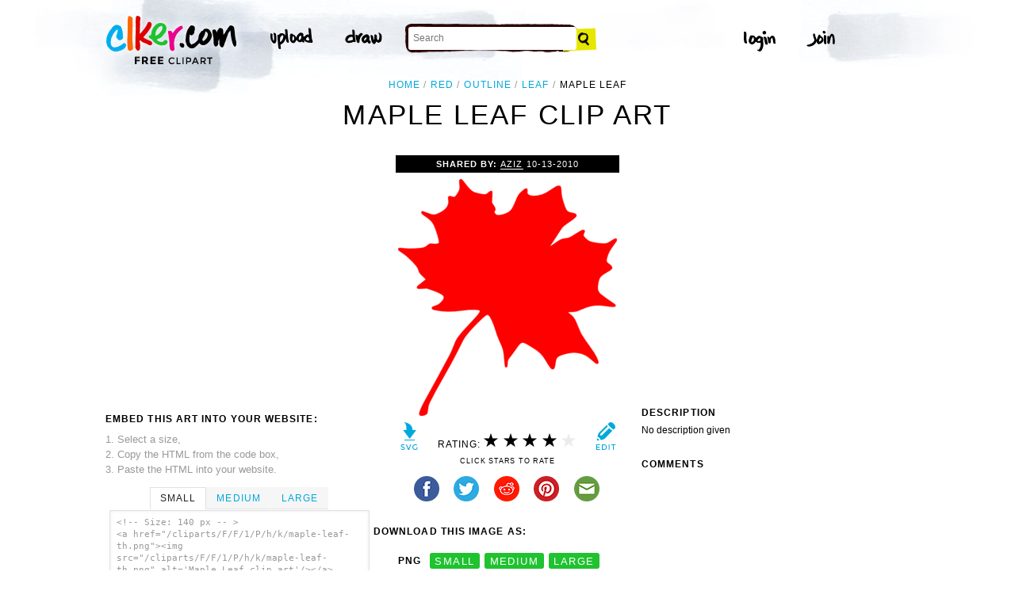

--- FILE ---
content_type: text/html; charset=UTF-8
request_url: https://www.clker.com/clipart-maple-leaf-3.html
body_size: 6611
content:

<!doctype html>
<html lang="en">
<head>
<meta charset="utf-8">
<meta name='keywords' content='red, outline, leaf, maple, canadian, cartoon, vector clip art, royalty free images, royalty free graphic, stock photos'/>
<meta name="robots" content="all">
<link rel='image_src' href='/cliparts/F/F/1/P/h/k/maple-leaf-th.png' />
<title>Maple Leaf Clip Art at Clker.com - vector clip art online, royalty free &amp; public domain</title>
<meta name='description' content="Download Clker's Maple Leaf clip art and related images now. Multiple sizes and related images are all free on Clker.com."/>
<!-- Styles -->
  <link rel="stylesheet" href='/css/main.css'>
	<link href='http://fonts.googleapis.com/css?family=Montserrat:400,700' rel='stylesheet' type='text/css'>
	<!--[if lt IE 9]>
  <script src="http://html5shiv.googlecode.com/svn/trunk/html5.js"></script>
  <!['endif']-->
  <script src="js/clker.js"></script> <!-- This may go away as transitioned to jquery -->
  <script src="//code.jquery.com/jquery-1.11.0.min.js"></script>

</head>

<body>

<!-- Navigation -->
<!-- This calls a webfont ONLY used when the user is logged in --><link href='//fonts.googleapis.com/css?family=Permanent+Marker' rel='stylesheet' type='text/css'>
<script src="/inc/main.js"></script>
<script>
	function editImage() {
		createCookie("edit",1,1);
		createCookie("orgid",-1,1);
		window.location = "/inc/svgedit/svg-editor.html?url=%2Finc%2Fclean.html%3Fid%3D74106";
	}
</script>
<div class=" matte navMain group">
	<a href="/" class="navLogo"><img src="/img/clker-logo.png" alt="CLKER FREE Clipart" height="#" width="#"></a>
	<ul class="broad">
		<li><a href="/upload.html"><img src="/img/upload.png" alt="upload" height="#" width="#"></a></li>
		<li><a href='#' onclick='editImage();'><img src="/img/draw.png" alt="draw" height="#" width="#"></a></li>
	</ul>

	<!-- Search Form -->
	<form class="navSearch capText" id="searchform" method="post" action="/redir.html">
		<!--<label>Search</label>-->
		<input type="text" name="terms" value="" placeholder="Search"/> 
		<input type="submit" value="Search"/>
		<input type="hidden" name="datatype" value="svgimage"/>
	</form>
	<!-- /Search Form -->
	
		<ul class="narrow capText ">
		<li><a href="#" class="fbButton"><img src="img/facebook-login.png" alt="Facebook" height="12px" width="12px"><span>Facebook Login</span></a></li>
		<li><a onclick="$('#joinForm').hide(); if($('#loginForm').is(':visible')) $('#loginForm').slideUp(); else $('#loginForm').slideDown();" class="navClick"><img src="/img/login.png" alt="Login" width="60" height="30"></a></li>
		<li><a onclick="$('#loginForm').hide(); if($('#joinForm').is(':visible')) $('#joinForm').slideUp(); else $('#joinForm').slideDown();" class="navClick"><img src="/img/join.png" alt="Join" width="60" height="30"></a></li>
	</ul>
	</div>
<!-- /Navigation -->
<!-- Loginform -->
<div name="loginForm" id="loginForm">
		<a class="closeX centerText" onclick="$('#loginForm').slideUp();" title="Close">X</a>
		<form method="post" class="loginForm matteInner group" action="https://www.clker.com/">

			<label class="capText">E-mail</label>
			<input type="text" name="email">
		
			<label class="capText">Password</label>
			<input type="password" name="password">
			
				<!--<label class="capText" style="color:#fbfbfc;">Login</label>-->
				<input class="buttonGreen" type="submit" name="submit" value="Login">
				
				<div class="rememberMe">
					<input type="checkbox" name="remember" style="display:inline;">
					<label class="tiny">Remember me</label>
				</div>
		</form>
</div>
<!-- /Loginform -->








<!-- Join Form -->
<div name="joinForm" id="joinForm">
		<a class="closeX centerText" onclick="$('#joinForm').slideUp();" title="Close">X</a>
		<form method="post" class="loginForm matteInner group" action="https://www.clker.com/">

					<label class="capText">Name</label>
					<input type="text" name="name">

					<label class="capText">E-mail</label>
					<input type="text" name="email">

					<label class="capText">Confirm E-mail</label>
					<input type="text" name="email">

					<label class="capText">Password</label>
					<input type="password" name="password">

					<label class="capText">Confirm Password</label>
					<input type="password" name="password">
				
					<input class="buttonGreen" type="submit" name="Signup" value="Join">
					
					<div class="rememberMe">
						<input type="checkbox" name="remember" style="display:inline;">
						<label class="tiny">Remember me</label>
					</div>			
		</form>
</div>
<!-- /Join Form -->

<!-- Body Container -->	
<div class="matteInner group">
	<!-- Breadcrumb Center -->
  <ul class="breadcrumbCenter breadcrumb capText group">
    <li><a href="/">Home</a></li>
	<li><a href='/search/red/1'>red</a></li>
<li><a href='/search/outline/1'>outline</a></li>
<li><a href='/search/leaf/1'>leaf</a></li>
    <li class="last">Maple Leaf</li>
  </ul>
<script type="application/ld+json">
    {
      "@context": "https://schema.org",
      "@type": "BreadcrumbList",
      "itemListElement": [

	{
        "@type": "ListItem",
        "position": 0,
        "name": "red",
        "item": "https://www.clker.com/search/red/1"
	},
	{
        "@type": "ListItem",
        "position": 1,
        "name": "outline",
        "item": "https://www.clker.com/search/outline/1"
	},
	{
        "@type": "ListItem",
        "position": 2,
        "name": "leaf",
        "item": "https://www.clker.com/search/leaf/1"
	},
	{
        "@type": "ListItem",
        "position": 3,
        "name": "maple",
        "item": "https://www.clker.com/search/maple/1"
	}      ]
    }
    </script>
	<!-- /Breadcrumb Center -->

	
	<!-- Heading 1, Used once per page for page heading -->
	<h1 class="centerText" id="itemtitle">Maple Leaf clip art</h1>
	<!-- Left Column -->
	<div class="oneCol billboard group">
		<div class="billboard googleAd">
			<script async src="//pagead2.googlesyndication.com/pagead/js/adsbygoogle.js"></script>
<ins class="adsbygoogle"
     style="display:inline-block;width:336px;height:280px"
     data-ad-client="ca-pub-7297922744621696"
     data-ad-slot="1684992551"></ins>
<script>
(adsbygoogle = window.adsbygoogle || ['']).push({});
</script>
		</div>
		
		
		<!-- HTML embed section -->
		<dl>
			<dt>Embed this Art into your website:</dt>
			<dd>1. Select a size,</dd>
			<dd>2. Copy the HTML from the code box,</dd>
			<dd>3. Paste the HTML into your website.</dd>
		</dl>
				
		<div class="tabs">
			<ul class="tabsNavigation">
			    <li><a href="#">Small</a></li>
			    <li><a href="#">Medium</a></li>
			    <li><a href="#">Large</a></li>
			</ul>
						<div class="tabsContent"><div id="small" onclick="selectText('small')">&lt;!-- Size: 140 px -- &gt;<br/>&lt;a href="/cliparts/F/F/1/P/h/k/maple-leaf-th.png"&gt;&lt;img src="/cliparts/F/F/1/P/h/k/maple-leaf-th.png" alt='Maple Leaf clip art'/&gt;&lt;/a&gt;</div></div>
			<div class="tabsContent"><div id="medium" onclick="selectText('medium')">&lt;!-- Size: 340 px -- &gt;<br/>&lt;a href="/cliparts/F/F/1/P/h/k/maple-leaf-md.png"&gt;&lt;img src="/cliparts/F/F/1/P/h/k/maple-leaf-md.png" alt='Maple Leaf clip art'/&gt;&lt;/a&gt;</div></div>
			<div class="tabsContent"><div id="large" onclick="selectText('large')">&lt;!-- Size: 640 px -- &gt;<br/>&lt;a href="/cliparts/F/F/1/P/h/k/maple-leaf-hi.png"&gt;&lt;img src="/cliparts/F/F/1/P/h/k/maple-leaf-hi.png" alt='Maple Leaf clip art'/&gt;&lt;/a&gt;</div></div>
			<!--
			<div class="tabsContent"><div id="small" onclick="selectText('small')">&lt;!-- Size: 140 px --&gt;<br/>&lt;div style='font-size: 0.8em;font-family: Arial;float:left;'&gt;&lt;iframe marginwidth='0' marginheight='0' frameborder='0' scrolling='no' id='clkerframe1160290' src='http://www.clker.com/embed-160290-1160290-large.html' style='border: none ; width: 640px;overflow:hidden;'&gt;&lt;/iframe&gt;&lt;br/&gt;&lt;a href='http://www.clker.com/clipart-polo-shirt-17.html' target='_blank'&gt; Polo Shirt clipart&lt;/a&gt; &lt;br/&gt;from &lt;a href='http://www.clker.com/'&gt; Clker.com&lt;/a&gt;&lt;/div&gt;</div></div>
			<div class="tabsContent"><div id="medium" onclick="selectText('medium')">&lt;!-- Size: 340 px --&gt;<br/>&lt;div style='font-size: 0.8em;font-family: Arial;float:left;'&gt;&lt;iframe marginwidth='0' marginheight='0' frameborder='0' scrolling='no' id='clkerframe1160290' src='http://www.clker.com/embed-160290-1160290-large.html' style='border: none ; width: 640px;overflow:hidden;'&gt;&lt;/iframe&gt;&lt;br/&gt;&lt;a href='http://www.clker.com/clipart-polo-shirt-17.html' target='_blank'&gt; Polo Shirt clipart&lt;/a&gt; &lt;br/&gt;from &lt;a href='http://www.clker.com/'&gt; Clker.com&lt;/a&gt;&lt;/div&gt;</div></div>
			<div class="tabsContent"><div id="large" onclick="selectText('large')">&lt;!-- Size: 640 px --&gt;<br/>&lt;div style='font-size: 0.8em;font-family: Arial;float:left;'&gt;&lt;iframe marginwidth='0' marginheight='0' frameborder='0' scrolling='no' id='clkerframe1160290' src='http://www.clker.com/embed-160290-1160290-large.html' style='border: none ; width: 640px;overflow:hidden;'&gt;&lt;/iframe&gt;&lt;br/&gt;&lt;a href='http://www.clker.com/clipart-polo-shirt-17.html' target='_blank'&gt; Polo Shirt clipart&lt;/a&gt; &lt;br/&gt;from &lt;a href='http://www.clker.com/'&gt; Clker.com&lt;/a&gt;&lt;/div&gt;</div></div>
			-->
		</div>
		<!-- /HTML embed section -->
		
		<h3 class="capText">Derivatives &amp; Responses</h3>
		<ul class="threeGrid group">
			<div><li><a href='/clipart-yellow-leaf.html'><div class='imgHolder'><img src="/cliparts/M/p/q/u/h/f/yellow-leaf-th.png"></div>Yellow Leaf<!--<br/>by Laurel--></a></li></div><div><li><a href='/clipart-purple-leaf.html'><div class='imgHolder'><img src="/cliparts/L/N/6/m/G/s/purple-leaf-th.png"></div>Purple Leaf<!--<br/>by Laurel--></a></li></div><div><li><a href='/clipart-logo-to-use-colour-and-black.html' class='last'><div class='imgHolder'><img src="/cliparts/C/Y/j/i/d/o/logo-to-use-colour-and-black-th.png"></div>LOGO TO USE COLOUR AND BLACK<!--<br/>by HeatherLM--></a></li></div>		</ul>
			<em class="capText"><a href="#">More</a></em>
	</div>
	<!-- /Left Column -->

	<!-- Center Column -->
<script type="application/ld+json">
    {
      "@context": "https://schema.org/",
      "@type": "AggregateRating",
      "itemReviewed": {
        "@type": "MediaObject",
        "image": "http://www.clker.com//cliparts/F/F/1/P/h/k/maple-leaf-hi.png",
        "name": "Maple Leaf clip art"      },
      "ratingValue": "4",
      "bestRating": "5",
      "ratingCount": "2"
    }
</script>

	<div class="oneCol billboard group">
		<h2><span><strong>Shared By: </strong> <a href="/profile-48713.html" rel="nofollow">aziz</a></span> 10-13-2010</h2>
		<div class="featuredImage">
			<a href='#' onclick="editImage();" class="btn btnRight" title="Edit this image"><img src="/img/edit.png"></a>
			<a href="/cliparts/F/F/1/P/h/k/maple-leaf.svg" target="_blank" class="btn btnLeft" title="Download as SVG file"><img src="/img/download.png"></a>
			<a href="/cliparts/F/F/1/P/h/k/maple-leaf-md.png" title="Download as SVG file"><img class="theImage" src="/cliparts/F/F/1/P/h/k/maple-leaf-md.png" rel="v:photo" alt="Maple Leaf Clip Art" title="Maple Leaf Clip Art"></a>
		</div>
		<div class="capText rateHire">
								Rating:
			<img src='/img/star-grey.gif' class='star' name='1'>
			<img src='/img/star-grey.gif' class='star' name='2'>
			<img src='/img/star-grey.gif' class='star' name='3'>
			<img src='/img/star-grey.gif' class='star' name='4'>
			<img src='/img/star-grey.gif' class='star' name='5'>

			<script>
			var rating = 4;
			function setStars(rtg) {
			  $('.star').each(function() {
				if($(this).attr('name') <= rtg) $(this).attr('src', '/img/star-black.gif');
				else $(this).attr('src', '/img/star-grey.gif');
			  });
			}
			$('.star').mouseover(function() {
			  setStars($(this).attr('name'));
			}).mouseout(function() {
			  setStars(rating);
			}).click(function() {
			  var rate = $(this).attr('name');
			  $('#itemtitle').after("<h2 id='msg'>Sending rating...</h2>");
			  $.post(window.location, {rating: rate}, function(data) {
			    $('#msg').text("Added rating: "+rate).css('background-color', '#009900');
			  }).fail(function() {
			    $('#msg').text("You've already rated this picture.").css('background-color', '#990000');
			  });
			});
			setStars(rating);
			</script>
			<!--<img src="img/star-black.gif"><img src="img/star-black.gif"><img src="img/star-black.gif"><img src="img/star-grey.gif"><img src="img/star-grey.gif">
			--><p class="capText">Click Stars To Rate</p>
			<div class="shareButtons">
				<!-- Facebook -->	<a href="http://www.facebook.com/sharer.php?u=http://www.clker.com//clipart-maple-leaf-3.html" target="_blank"><img src="/img/share-facebook.png" alt="Facebook" /></a> 
				<!-- Twitter -->	<a href="http://twitter.com/share?url=http://www.clker.com//clipart-maple-leaf-3.html&text=maple leaf" target="_blank"><img src="/img/share-twitter.png" alt="Twitter" /></a> 
				<!-- Reddit -->		<a href="http://reddit.com/submit?url=http://www.clker.com//clipart-maple-leaf-3.html&title=maple leaf" target="_blank"><img src="/img/share-reddit.png" alt="Reddit" /></a>
				<!-- Pinterest -->  <a href="javascript:void((function()%7Bvar%20e=document.createElement('script');e.setAttribute('type','text/javascript');e.setAttribute('charset','UTF-8');e.setAttribute('src','http://assets.pinterest.com/js/pinmarklet.js?r='+Math.random()*99999999);document.body.appendChild(e)%7D)());"><img src="/img/share-pinterest.png" alt="Pinterest" /></a>
				<!-- Email -->		<a href="mailto:?Subject=THIS PAGE TITLE&Body=I%20saw%20this%20and%20thought%20of%20you!%20 http://www.clker.com//clipart-maple-leaf-3.html"><img src="/img/share-email.png" alt="Email" /></a>
<!--  -->			</div>
			<!--<a href="#">Hire Ocal For A Project</a>-->
		</div>
		
		<div class="group billboard">
			<h3 class="capText">Download this image as:</h3>
			
			<!--<dl class="downloads capText billboard">
				<dt>Vector</dt>
					<dd><a href="#">SVG</a></dd>
					<dd><a href="#">ODG</a></dd>
			</dl>-->
			<dl class="downloads capText billboard">
				<dt>PNG</dt>
					<dd><a href="/cliparts/F/F/1/P/h/k/maple-leaf-th.png" target="_blank">small</a></dd>
					<dd><a href="/cliparts/F/F/1/P/h/k/maple-leaf-md.png" target="_blank">medium</a></dd>
					<dd><a href="/cliparts/F/F/1/P/h/k/maple-leaf-hi.png" target="_blank">large</a></dd>
			</dl>
		</div>

		<h3 class="capText">Tags</h3>
		<ul class="tags capText group">
			<li><a href='/search/red/1'>red</a></li><li><a href='/search/outline/1'>outline</a></li><li><a href='/search/leaf/1'>leaf</a></li><li><a href='/search/maple/1'>maple</a></li><li><a href='/search/canadian/1'>canadian</a></li>		</ul>
<!--
		<form method="post" class="microForm">
			<label class="capText">Add Tags</label>
			<input class="oneLiner" type="text" name="addedTags">
			<input type="submit" name="#" value="Tag">
		</form>
-->

	</div>
	<!-- /Center Column -->

	<!-- Right Column -->
	<div class="oneCol billboard group">
		<div class="billboard googleAd">
			<script async src="//pagead2.googlesyndication.com/pagead/js/adsbygoogle.js"></script>
<!-- clipart-right-new -->
<ins class="adsbygoogle"
     style="display:inline-block;width:336px;height:280px"
     data-ad-client="ca-pub-7297922744621696"
     data-ad-slot="3161725751"></ins>
<script>
(adsbygoogle = window.adsbygoogle || ['']).push({});
</script>
		</div>
		<h3 class="capText">Description</h3>
		<p>No description given</p>		<div class="commentary">
			<h3 class="capText">Comments</h3>
			
					</div>
	</div>
	<!-- /Right Column -->
</div>

<!-- AD + Related Full Width Section -->
<div class="matteInner group">
	
	<div class="oneCol billboard googleAd">
			</div>

	<div class="twoColRight">
		<div class="headBar group">
			<h3 class="capText">Similar Clipart</h3>
			<em class="capText"><a href="#">More</a></em>
		</div>
		<ul class="fiveGrid group">
			<div><li><a href='/clipart-maple-leaf-3.html'><img src=/cliparts/F/F/1/P/h/k/maple-leaf-th.png><br/>maple leaf</a></li></div><div><li><a href='/clipart-77369.html'><img src=/cliparts/e/9/6/d/12895971801672542155Red_Maple_Leaf.svg.thumb.png><br/></a></li></div><div><li><a href='/clipart-13124.html'><img src=/cliparts/2/0/0/9/1197089211475574592Chrisdesign_Tree_silhouettes_5.svg.thumb.png><br/>Tree Silhouettes</a></li></div><div><li><a href='/clipart-maple-leaf.html'><img src=/cliparts/6/1/9/e/1223614100740827580jimmiet_Maple_Leaf.svg.thumb.png><br/>Maple Leaf</a></li></div><div><li><a href='/clipart-2129.html' class='last'><img src=/cliparts/c/0/7/9/11949843491094783413canada_umbrella_ganson.svg.thumb.png><br/>Canada Flag Umbrella</a></li></div><div><li><a href='/clipart-6267.html'><img src=/cliparts/a/a/6/8/1194989024572057358canada_flag_ganson.svg.thumb.png><br/>Canada Flag Flying</a></li></div><div><li><a href='/clipart-7442.html'><img src=/cliparts/5/2/d/a/11949932081647350706national_flag_of_canada1.svg.thumb.png><br/>National Flag of Canada</a></li></div><div><li><a href='/clipart-9211.html'><img src=/cliparts/e/e/a/f/11954216811219546214zeimusu_maple_leaf.svg.thumb.png><br/>Maple Leaf</a></li></div><div><li><a href='/clipart-11161.html'><img src=/cliparts/3/5/b/6/1195435474203642248Machovka_tulip1.svg.thumb.png><br/>Tulip</a></li></div><div><li><a href='/clipart-13119.html' class='last'><img src=/cliparts/c/6/7/e/1197089193129713685Chrisdesign_Tree_silhouettes.svg.thumb.png><br/>Tree Silhouettes</a></li></div><div><li><a href='/clipart-13736.html'><img src=/cliparts/6/b/1/4/11970948901823867731johnny_automatic_oak_tree.svg.thumb.png><br/>Oak Tree</a></li></div><div><li><a href='/clipart-14011.html'><img src=/cliparts/5/d/6/5/1197097991377269296johnny_automatic_ivy_leaf_2.svg.thumb.png><br/>Ivy Leaf</a></li></div><div><li><a href='/clipart-16770.html'><img src=/cliparts/1/8/7/0/1206562180351406091kattekrab_plane_tree_autumn_leaf.svg.thumb.png><br/></a></li></div><div><li><a href='/clipart-leaf-1.html'><img src=/cliparts/8/5/9/7/1215441639398169310Fredoguy_Leaf.svg.thumb.png><br/>Leaf 2</a></li></div><div><li><a href='/clipart-26984.html' class='last'><img src=/cliparts/e/c/1/9/1241371162316301374seize1three_Canadian_Pirates.svg.thumb.png><br/>leaf</a></li></div>		</ul>
	</div>

</div>
<!-- /AD + Related Full Width Section -->
<!-- 3 Columns: 1. Categories | 2. Searches that got here | 3. Searches to clipart shown -->
<div class="matte group">

	<div class="oneCol billboard">
		<!-- Categories -->
		<h3 class="capText" style="margin-top: 7em;">Clipart For:</h3>
		<ul class="colMenu capText">
			<li><a href="/search/religion/1">Religion</a></li>
			<li><a href="/search/office/1">Office</a></li>
			<li><a href="/search/family/1">Family</a></li>
			<li><a href="/search/friendship/1">Friendship</a></li>
			<li><a href="/search/love/1">Love</a></li>
			<li><a href="/search/teaching/1">Teaching</a></li>
			<li><a href="/search/architecture/1" class="last">Architecture</a></li>
		</ul>
		<ul class="colMenu capText">
			<li><a href="/search/art/1">Art</a></li>
			<li><a href="/search/filmmaking/1">Filmmaking</a></li>
			<li><a href="/search/gardening/1">Gardening</a></li>
			<li><a href="/search/math/1">Math</a></li>
			<li><a href="/search/science/1">Science</a></li>
			<li><a href="/search/green/1">Green</a></li>
			<li><a href="/search/cyclists/1" class="last">Cyclists</a></li>
		</ul>
		<!-- /Categories -->
	</div>
	
		<div class="oneCol billboard">
	
		<!-- Search Form -->
		<form class="supSearch capText" id="bottomform"  method="post" action="/redir.html">
			<!--<label>Search</label>-->
			<input type="text" id="bottomsearch" name="terms" value="" placeholder="Clkr Search"/> 
			<input type="submit" value="Search"/>
			<input type="hidden" name="#" value="#"/>
		</form>
		<!-- /Search Form -->
		<div style="clear:both;"></div>
		<h3 class="capText">PEOPLE GOT HERE BY SEARCHING:</h3>
		<!-- UL used for TAG lists -->
		<ul class="tags tiny group">
			<li><a href='/clipart-maple-leaf-3.html'>mapel leaf</a></li><li><a href='/clipart-maple-leaf-3.html'>pictures of maple leafs</a></li><li><a href='/clipart-maple-leaf-3.html'>leaves clip art</a></li><li><a href='/clipart-maple-leaf-3.html'>canada maple leaf</a></li><li><a href='/clipart-maple-leaf-3.html'>maple leafs pictures</a></li><li><a href='/clipart-maple-leaf-3.html'>leaf clip art</a></li><li><a href='/clipart-maple-leaf-3.html'>canada maple leaf outline</a></li><li><a href='/clipart-maple-leaf-3.html'>canadian leaf</a></li><li><a href='/clipart-maple-leaf-3.html'>canadian maple leaf</a></li><li><a href='/clipart-maple-leaf-3.html'>maple leaves</a></li><li><a href='/clipart-maple-leaf-3.html'>maple vector</a></li><li><a href='/clipart-maple-leaf-3.html'>maple leaf cartoon</a></li><li><a href='/clipart-maple-leaf-3.html'>maple leaf clip art images</a></li><li><a href='/clipart-maple-leaf-3.html'>maple leaf icon</a></li><li><a href='/clipart-maple-leaf-3.html'>cartoon maple leaf</a></li><li><a href='/clipart-maple-leaf-3.html'>maple leaf vector graphics</a></li><li><a href='/clipart-maple-leaf-3.html'>free vector maple leaf</a></li><li><a href='/clipart-maple-leaf-3.html'>maple png</a></li><li><a href='/clipart-maple-leaf-3.html'>canadian maple leaf vector</a></li><li><a href='/clipart-maple-leaf-3.html'>maple leaf vector</a></li><li><a href='/clipart-maple-leaf-3.html'>maple leafs</a></li><li><a href='/clipart-maple-leaf-3.html'>vector maple leaf</a></li><li><a href='/clipart-maple-leaf-3.html'>blue maple leaf</a></li><li><a href='/clipart-maple-leaf-3.html'>maple leaf clip art white</a></li><li><a href='/clipart-maple-leaf-3.html'>maple</a></li><li><a href='/clipart-maple-leaf-3.html'>canada maple leaf clipart</a></li><li><a href='/clipart-maple-leaf-3.html'>outline of maple leaf</a></li><li><a href='/clipart-maple-leaf-3.html'>canadian leaf outline</a></li><li><a href='/clipart-maple-leaf-3.html'>grape leaf outline</a></li><li><a href='/clipart-maple-leaf-3.html'>grape leaves outline</a></li>		</ul>
	</div>	
	
</div>
<!-- 
0 - 0 - start	
0 - 0 - login.php.ShowLoginForms: start	
0 - 0 - login.php.ShowLoginForms: passed IsLoggedIn()	
0 - 0 - login.php.ShowLoginForms: passed ShowLoginForm()(1)	
0 - 0 - includes dones	
393 - 393 - got tags from db	
393 - 0 - got tags from db	
393 - 0 - starting html generation	
425 - 32 - columns done	
426 - 1 - got tags from cache	
426 - 0 - tags hashed. minratio: 0.5 type svgimage	
426 - 0 - words stemmed	
430 - 4 - got related items from db: 23346	
432 - 2 - filtered by score	
432 - 0 - related items sorted 54 ids	
432 - 0 - stored related items in cache	
432 - 0 - got related cliparts	
432 - 0 - got similar	
437 - 5 - AD + Related Full Width Section	
437 - 0 - categories done	
442 - 5 - search tags leading here	
442 - 0 - done	 --><!-- /Body Container -->
<!-- Footer -->
<div class="matte group">
	<div class="foot">
		<ul class="capText group">
			<li><a href="/advertising.html">Advertise on clker</a></li>
			<li><a href="/bugs-features.html">Report a bug</a></li>
			<li><a href="/bugs-features.html">Request a feature</a></li>
			<li><a href="/needtagging.html">tag</a></li>
			<li class="last"><a href="/faq.html">FAQ</a></li>
		</ul>
		<ul class="capText group">
			<li><a href="/disclaimer.html">Terms of Use &amp; Disclaimer</a></li>
			<li><a href="/privacy-policy.html">Privacy</a></li>
			<li><a href="/dmcanotices.html">DMCA notices</a></li>
			<li class="last"><a href="/sponsored-results-disclosure.html">Affiliate Ads &amp; Sponsored Results</a></li>
		</ul>
		<p class="tiny">Clker.com is owned by Rolera LLC, 2270 Route 30, Oswego, IL 60543 support\at\clker\dot\com</p>
	</div>
</div>
<!-- /Footer -->
<script type="text/javascript">

  var _gaq = _gaq || [];
  _gaq.push(['_setAccount', 'UA-22871762-2']);
  _gaq.push(['_trackPageview']);

  (function() {
    var ga = document.createElement('script'); ga.type = 'text/javascript'; ga.async = true;
    ga.src = ('https:' == document.location.protocol ? 'https://ssl' : 'http://www') + '.google-analytics.com/ga.js';
    var s = document.getElementsByTagName('script')[0]; s.parentNode.insertBefore(ga, s);
  })();

</script>

</body>
<!-- 442 ms to generate page-->
</html>


--- FILE ---
content_type: text/html; charset=utf-8
request_url: https://www.google.com/recaptcha/api2/aframe
body_size: 265
content:
<!DOCTYPE HTML><html><head><meta http-equiv="content-type" content="text/html; charset=UTF-8"></head><body><script nonce="inwsShtMSpbkXpjAfm40Rg">/** Anti-fraud and anti-abuse applications only. See google.com/recaptcha */ try{var clients={'sodar':'https://pagead2.googlesyndication.com/pagead/sodar?'};window.addEventListener("message",function(a){try{if(a.source===window.parent){var b=JSON.parse(a.data);var c=clients[b['id']];if(c){var d=document.createElement('img');d.src=c+b['params']+'&rc='+(localStorage.getItem("rc::a")?sessionStorage.getItem("rc::b"):"");window.document.body.appendChild(d);sessionStorage.setItem("rc::e",parseInt(sessionStorage.getItem("rc::e")||0)+1);localStorage.setItem("rc::h",'1766396489665');}}}catch(b){}});window.parent.postMessage("_grecaptcha_ready", "*");}catch(b){}</script></body></html>